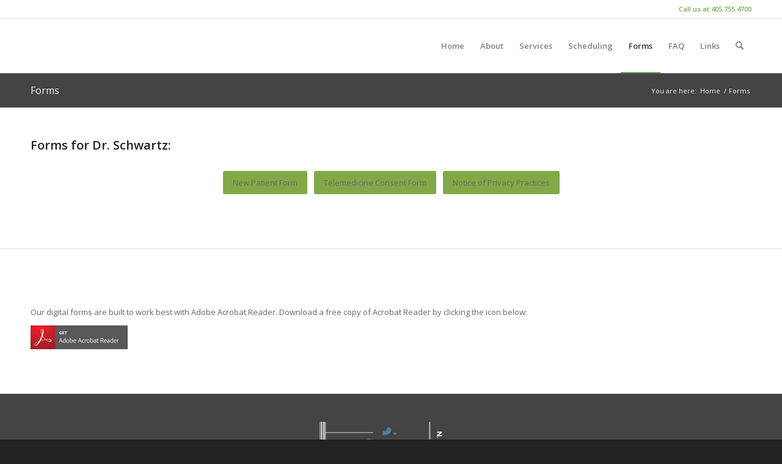

--- FILE ---
content_type: text/css
request_url: https://okcpsychiatry.com/wp-content/uploads/dynamic_avia/avia_posts_css/post-501.css?ver=ver-1767757978
body_size: 304
content:
.flex_column.av-b0unh-e1c2dd1ac9be9b6627172e6cef518b1d{
border-radius:0px 0px 0px 0px;
padding:0px 0px 0px 0px;
}

#top .hr.hr-invisible.av-kbjc94ko-f73645bb209bbd34807c2977c1fe794f{
height:20px;
}

#top #wrap_all .avia-button.av-8qftx-b9349b111553c4c9409569ab11720410{
background-color:#83a846;
border-color:#83a846;
color:#6b6b6b;
transition:all 0.4s ease-in-out;
margin-bottom:7px;
margin-right:4px;
margin-left:4px;
}
#top #wrap_all .avia-button.av-8qftx-b9349b111553c4c9409569ab11720410 .avia-svg-icon svg:first-child{
fill:#6b6b6b;
stroke:#6b6b6b;
}

#top #wrap_all .avia-button.av-euhwd-8c2f8fbedb548a3f39ac298a0da17070{
background-color:#83a846;
border-color:#83a846;
color:#6b6b6b;
transition:all 0.4s ease-in-out;
margin-bottom:7px;
margin-right:4px;
margin-left:4px;
}
#top #wrap_all .avia-button.av-euhwd-8c2f8fbedb548a3f39ac298a0da17070 .avia-svg-icon svg:first-child{
fill:#6b6b6b;
stroke:#6b6b6b;
}

#top #wrap_all .avia-button.av-9shfh-f219b370ae8334bd33741e5b0022f288{
background-color:#83a846;
border-color:#83a846;
color:#6b6b6b;
transition:all 0.4s ease-in-out;
margin-bottom:7px;
margin-right:4px;
margin-left:4px;
}
#top #wrap_all .avia-button.av-9shfh-f219b370ae8334bd33741e5b0022f288 .avia-svg-icon svg:first-child{
fill:#6b6b6b;
stroke:#6b6b6b;
}

.flex_column.av-b0unh-4-feb605abc51b97680496f45e87e77807{
border-radius:0px 0px 0px 0px;
padding:0px 0px 0px 0px;
}

